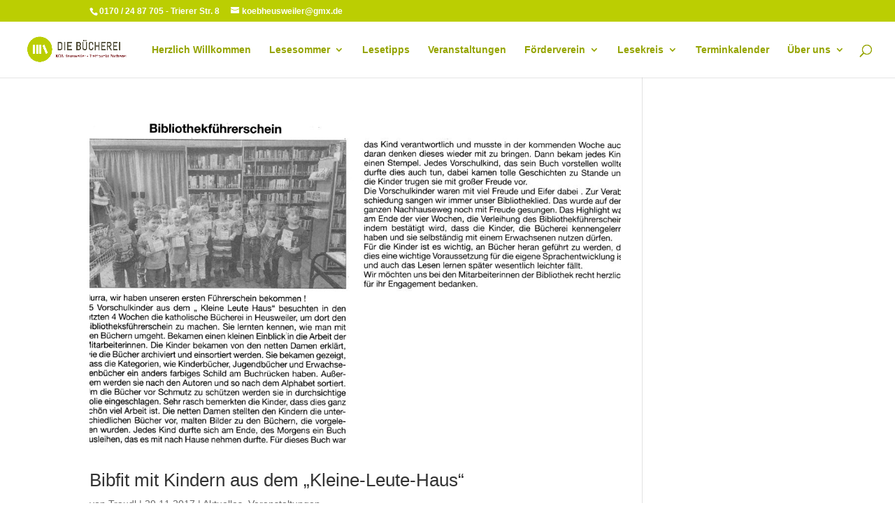

--- FILE ---
content_type: text/css
request_url: https://koeb-heusweiler.de/wp-content/themes/Divi-Child/style.css?ver=4.27.5
body_size: 1346
content:
/*
 Theme Name:   Divi Child
 Theme URI:    http://entw.koeb-heusweiler.de/
 Description:  Divi Child Theme
 Author:       Ulrich Müller
 Author URI:   http://entw.koeb-heusweiler.de/
 Template:     Divi
 Version:      1.0.0
 License:      GNU General Public License v2 or later
 License URI:  http://www.gnu.org/licenses/gpl-2.0.html
 Tags:         light, dark, two-columns, right-sidebar, responsive-layout, accessibility-ready
 Text Domain:  Divi-child
*/

/* Link im grünen Feld soll gelb sein */
.linkimgruenenfeld a {color: #ffff00;} 

.boxschatten {box-shadow: 8px 8px 8px #707b01;}


/* Blogansicht weiterlesen soll rechts dargestellt werden*/
.et_pb_posts a.more-link {text-align: center;}

/* Beitragsbilder sollen in der Blockansicht links dargestellt werden mit der max 300 und max 200 Breite*/
.bildlinks300x200 a img {max-height: 300px!important; float: left; max-width: 200px; left: 0; padding-right: 15px;}
    @media only screen and (max-width: 980px) { .bildlinks a img { float:none; max-width:150px; max-height:150px;}}

/* Beitragsbilder sollen in der Blockansicht rechts dargestellt werden mit der max 400 und max 400 Breite*/
.bildlinks400x400 a img {max-height: 400px!important; float: right; max-width: 400px; left: 0; padding-left: 15px;}
    @media only screen and (max-width: 980px) { .bildlinks a img { float:none; max-width:150px; max-height:150px;}}

.et_pb_main_blurb_image {margin-bottom: 0px!important;}